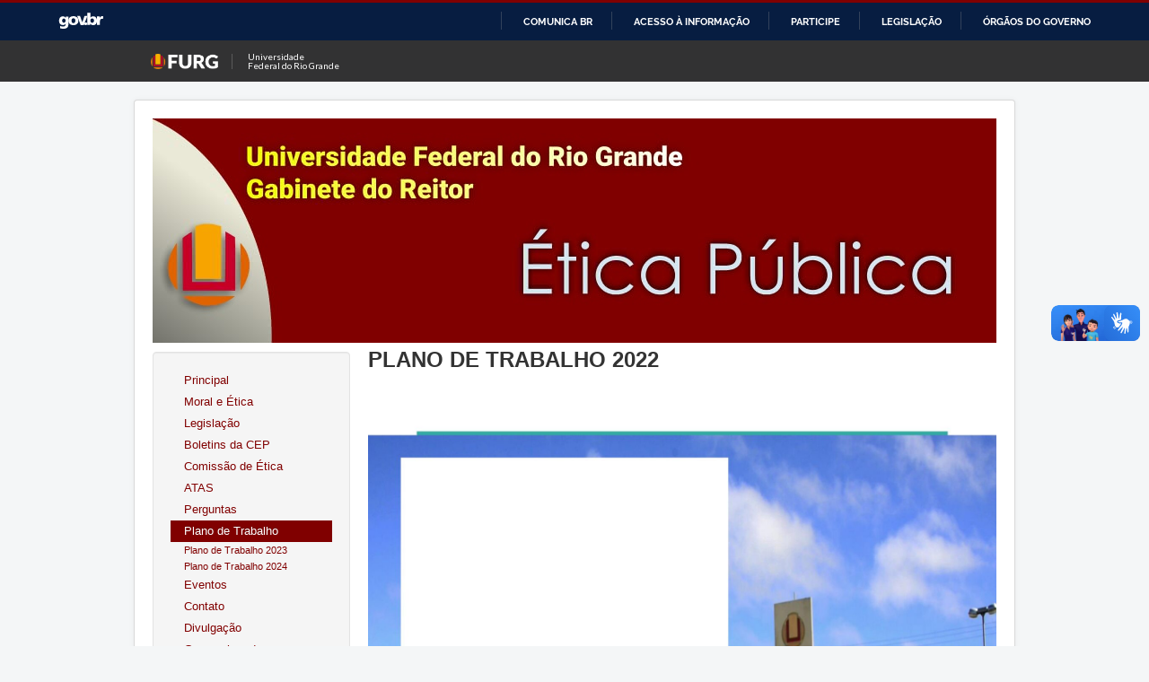

--- FILE ---
content_type: text/html; charset=utf-8
request_url: https://eticapublica.furg.br/plano-de-trabalho
body_size: 2944
content:
<!DOCTYPE html>
<html lang="pt-br" dir="ltr">
<head>
	<meta name="viewport" content="width=device-width, initial-scale=1.0" />
	<meta charset="utf-8" />
	<base href="https://eticapublica.furg.br/plano-de-trabalho" />
	<meta name="keywords" content="FURG,Comissão,Ética,Pública" />
	<meta name="rights" content="Comissão de Ética Pública da FURG" />
	<meta name="author" content="juarenze" />
	<meta name="description" content="Site da Comissão de Ética Pública da FURG" />
	<meta name="generator" content="Joomla! - Open Source Content Management" />
	<title>Plano de Trabalho - Comissão de Ética Pública da FURG</title>
	<link href="/templates/protostar/favicon.ico" rel="shortcut icon" type="image/vnd.microsoft.icon" />
	<link href="/templates/protostar/css/template.css?4aa1543a8176578f799fe63cf09d17eb" rel="stylesheet" />
	<link href="https://fonts.googleapis.com/css?family=Roboto Slab" rel="stylesheet" />
	<link href="/templates/protostar/css/user.css?4aa1543a8176578f799fe63cf09d17eb" rel="stylesheet" />
	<style>

	h1, h2, h3, h4, h5, h6, .site-title {
		font-family: 'Roboto Slab', sans-serif;
	}
	body.site {
		border-top: 3px solid #800000;
		background-color: #f4f6f7;
	}
	a {
		color: #800000;
	}
	.nav-list > .active > a,
	.nav-list > .active > a:hover,
	.dropdown-menu li > a:hover,
	.dropdown-menu .active > a,
	.dropdown-menu .active > a:hover,
	.nav-pills > .active > a,
	.nav-pills > .active > a:hover,
	.btn-primary {
		background: #800000;
	}
	</style>
	<script src="/media/jui/js/jquery.min.js?4aa1543a8176578f799fe63cf09d17eb"></script>
	<script src="/media/jui/js/jquery-noconflict.js?4aa1543a8176578f799fe63cf09d17eb"></script>
	<script src="/media/jui/js/jquery-migrate.min.js?4aa1543a8176578f799fe63cf09d17eb"></script>
	<script src="/media/system/js/caption.js?4aa1543a8176578f799fe63cf09d17eb"></script>
	<script src="/media/jui/js/bootstrap.min.js?4aa1543a8176578f799fe63cf09d17eb"></script>
	<script src="/templates/protostar/js/template.js?4aa1543a8176578f799fe63cf09d17eb"></script>
	<!--[if lt IE 9]><script src="/media/jui/js/html5.js?4aa1543a8176578f799fe63cf09d17eb"></script><![endif]-->
	<script>
jQuery(window).on('load',  function() {
				new JCaption('img.caption');
			});
	</script>

</head>
<body class="site com_content view-article no-layout no-task itemid-351">
	<!-- Body -->
	<div class="body" id="top">
		<div class="container">
			<!-- Header -->
			<header class="header" role="banner">
				<div class="header-inner clearfix">
					<a class="brand pull-left" href="/">
						<img src="https://eticapublica.furg.br/images/headers/header_eticapublica.jpg" alt="Comissão de Ética Pública da FURG" />											</a>
					<div class="header-search pull-right">
						<style>
body{ padding:0 !important }
.body{ padding: 20px }
.barra-furg{
	height: 46px; 
	min-width: 300px; 
	background-color: #323233;
}
#wrapper-barra-furg {
	position: relative;
	margin: 0 auto;
	width: 100%;
	max-width: 960px;
	height: 100%;
	display: table;
}
.barra-furg a {
	line-height: 45px;
	display: table-cell;
	vertical-align: middle;
	text-decoration: none;
	color: white !important;
	font-size: 10px;
	font-family: 'Lato', sans-serif;
}
.barra-furg a:hover {
	color: white;
	background-color: #323233;
	box-shadow: none;
} 
.barra-furg img {
	vertical-align: inherit;
	display: inline-block;
	padding-left: 8px;
	padding-right: 15px;
	border-right: 1px solid rgba(255, 255, 255, 0.2);
	height: 17px;
}
.barra-furg span {
	vertical-align: inherit;
	display: inline-block;
	margin-left: 15px;
	line-height: 10px;
	height: 21px;
}
.barra-inferior__acesso-informacao,
.barra-inferior__acesso-informacao>img {
	height: 100px;
	width: 107px;
	float: left;
}
@media only screen and (max-width: 960px) {
	.barra-inferior__acesso-informacao,
	.barra-inferior__acesso-informacao>img {
		margin-left: 10px;
	}
}
.barra-inferior__logo {
	height: 100px;
	width: 155px;
	float: right;
}

</style>
<script>
	jQuery('head').append('<link href=\'https://fonts.googleapis.com/css?family=Lato:400,700\' rel=\'stylesheet\' type=\'text/css\'>');
	jQuery('body').prepend('<div class="barra-furg"> <div id="wrapper-barra-furg"> <a href="http://furg.br"> <img src="/media/mod_barra_governo/furglogo.png" alt=""> <span>Universidade <br /> Federal do Rio Grande</span> </a> </div> </div>');
	jQuery('body').prepend('<div id="barra-brasil" style="background:#7F7F7F; height: 20px; padding:0 0 0 10px;display:block;"><ul id="menu-barra-temp" style="list-style:none;"><li style="display:inline; float:left;padding-right:10px; margin-right:10px; border-right:1px solid #EDEDED"><a href="http://brasil.gov.br" style="font-family:sans,sans-serif; text-decoration:none; color:white;">Portal do Governo Brasileiro</a></li></ul></div>');
</script>
<script defer="defer" src="//barra.brasil.gov.br/barra_2.0.js" type="text/javascript"></script>
<script>
	</script>
					</div>
				</div>
			</header>
						
			<div class="row-fluid">
									<!-- Begin Sidebar -->
					<div id="sidebar" class="span3">
						<div class="sidebar-nav">
							<div class="well art-vmenu"><ul class="nav menu nav-list mod-list">
<li class="item-156 default"><a href="/" >Principal</a></li><li class="item-23"><a href="/moral-e-etica" >Moral e Ética</a></li><li class="item-24"><a href="/legislacao" >Legislação</a></li><li class="item-348"><a href="/boletins-da-cep" >Boletins da CEP</a></li><li class="item-28"><a href="/2016-07-07-18-15-55" >Comissão de Ética</a></li><li class="item-349"><a href="/atas" >ATAS</a></li><li class="item-25"><a href="/perguntas" >Perguntas</a></li><li class="item-351 current active deeper parent"><a href="/plano-de-trabalho" >Plano de Trabalho</a><ul class="nav-child unstyled small"><li class="item-353"><a href="/plano-de-trabalho/plano-de-trabalho-2023" >Plano de Trabalho 2023</a></li><li class="item-357"><a href="/plano-de-trabalho/plano-de-trabalho-2024" >Plano de Trabalho 2024</a></li></ul></li><li class="item-350"><a href="/eventos" >Eventos</a></li><li class="item-26"><a href="/contatos" >Contato</a></li><li class="item-354"><a href="/divulgacao-e-orientacoes" >Divulgação</a></li><li class="item-355"><a href="/campanhas-de-conscientizacao" >Campanhas de Conscientização</a></li><li class="item-356"><a href="/descricao-dos-ritos-processuais" >Descrição dos Ritos Processuais</a></li></ul>
</div>
						</div>
					</div>
					<!-- End Sidebar -->
								<main id="content" role="main" class="span9">
					<!-- Begin Content -->
					
					<div id="system-message-container">
	</div>

					<div class="item-page" itemscope itemtype="https://schema.org/Article">
	<meta itemprop="inLanguage" content="pt-BR" />
	
		
						
		
	
	
		
								<div itemprop="articleBody">
		<p><span style="font-size: 18pt;"><strong>PLANO DE TRABALHO 2022</strong></span></p>
<p><img src="/images/Divulg/Plano_de_Trabalho_-_Comisso_de_tica_Furg_2022pdf-page-0001.jpg" alt="" /></p>
<p><img src="/images/Divulg/Plano_de_Trabalho_-_Comisso_de_tica_Furg_2022pdf-page-0002.jpg" alt="" /></p>
<p><img src="/images/Divulg/Plano_de_Trabalho_-_Comisso_de_tica_Furg_2022pdf-page-0003.jpg" alt="" /></p>
<p><img src="/images/Divulg/Plano_de_Trabalho_-_Comisso_de_tica_Furg_2022pdf-page-0004.jpg" alt="" /></p>
<p><img src="/images/Divulg/Plano_de_Trabalho_-_Comisso_de_tica_Furg_2022pdf-page-0005.jpg" alt="" /></p>
<p><img src="/images/Divulg/Plano_de_Trabalho_-_Comisso_de_tica_Furg_2022pdf-page-0006.jpg" alt="" /></p>
<p><img src="/images/Divulg/Plano_de_Trabalho_-_Comisso_de_tica_Furg_2022pdf-page-0007.jpg" alt="" /></p>
<p><img src="/images/Divulg/Plano_de_Trabalho_-_Comisso_de_tica_Furg_2022pdf-page-0008.jpg" alt="" /></p>
<p> </p>
<p><img src="/images/Divulg/Plano_de_Trabalho_-_Comisso_de_tica_Furg_2022pdf-page-0009.jpg" alt="" /></p> 	</div>

	
							</div>

					<div class="clearfix"></div>
					
					<!-- End Content -->
				</main>
							</div>
		</div>
	</div>
	<!-- Footer -->
	<footer class="footer" role="contentinfo">
		<div class="container">
			<hr />
			

<div class="custom"  >
	<p style="line-height: 150%; text-align: left;" align="right"><strong style="font-family: verdana, geneva; font-size: 10pt; line-height: 150%;"><span class="textstyle1"><span style="font-size: 12pt;">Comissão de Ética Pública da FURG</span></span></strong></p>
<p style="line-height: 150%; text-align: left;" align="right"><span style="font-size: 10pt; font-family: verdana,geneva;"><span class="textstyle2"><span style="font-family: Arial, Helvetica, sans-serif; font-size: 13px; text-align: justify;">Avenida Itália, Km 08 - Campus Carreiros - Caixa Postal 474</span></span></span></p>
<p style="line-height: 150%; text-align: left;" align="right"><span style="font-size: 10pt; font-family: verdana,geneva;"><span class="textstyle2"><span style="font-family: Arial, Helvetica, sans-serif; font-size: 13px; text-align: justify;">Rio Grande - RS - CEP: 96203-900</span><br />eticapublica@furg.br<br /></span></span></p></div>

			<p class="pull-right">
				<a href="#top" id="back-top">
					Voltar ao Topo				</a>
			</p>
			<p>
				&copy; 2026 Comissão de Ética Pública da FURG			</p>
		</div>
	</footer>
	
</body>
</html>
